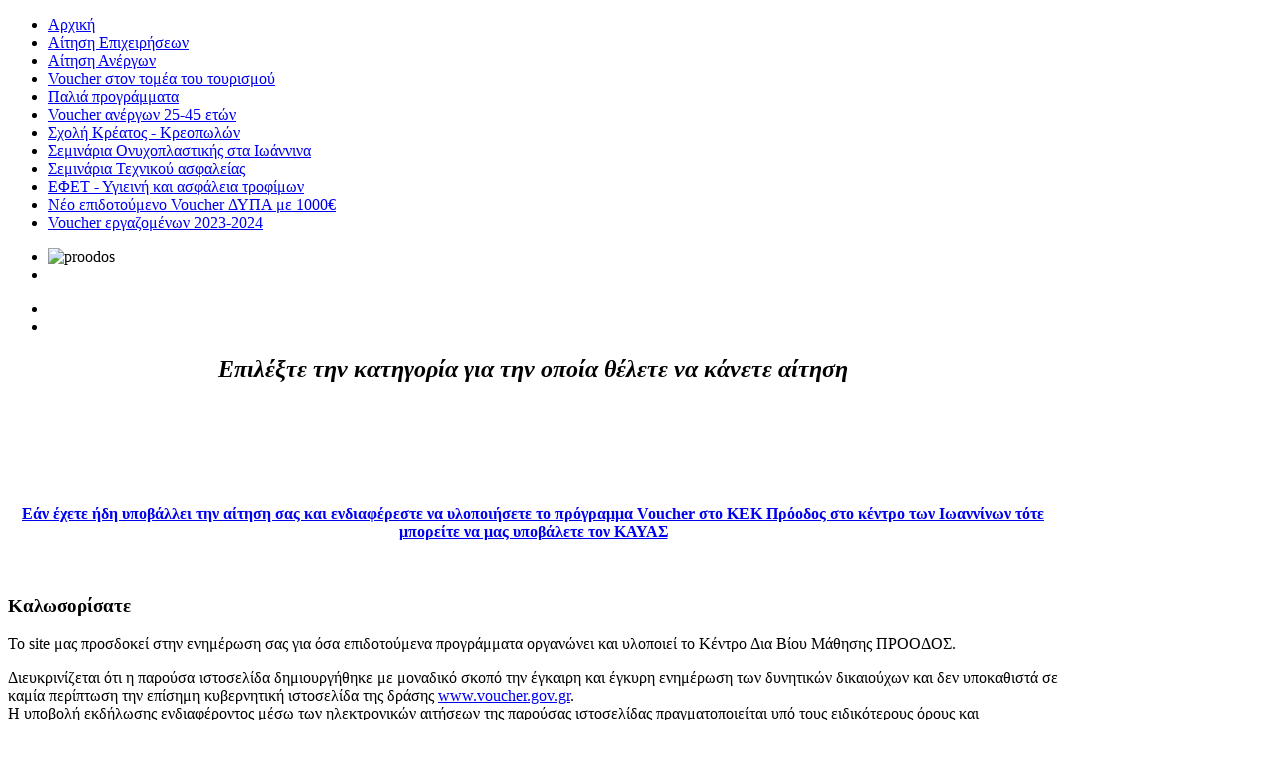

--- FILE ---
content_type: text/html; charset=utf-8
request_url: https://www.proodos.edu.gr/
body_size: 5951
content:
<!DOCTYPE HTML>
<html lang="el-gr" dir="ltr">

<head>
<meta charset="utf-8" />
<meta http-equiv="X-UA-Compatible" content="IE=edge,chrome=1">
<meta name="viewport" content="width=device-width, initial-scale=1">
  <base href="https://www.proodos.edu.gr/" />
  <meta name="keywords" content="επιδοτούμενο, ιωάννινα, epidotoumeno, επιδοτούμενο για ανέργους, επιδοτουμενα για ανέργους, Ιωάννινα, ioannina , voucher29" />
  <meta name="author" content="Super User" />
  <meta name="description" content="Επιδοτούμενο πρόγραμμα για ανέργους στο Κέντρο των Ιωαννίνων" />
  <meta name="generator" content="Joomla! - Open Source Content Management" />
  <title>Αρχική - :: ΚΕΚ Ιωάννινα - Επιδοτούμενα προγράμματα Voucher για ανέργους στο Κέντρο των Ιωαννίνων:: </title>
  <link href="/templates/yoo_micasa/favicon.ico" rel="shortcut icon" type="image/vnd.microsoft.icon" />
  <link rel="stylesheet" href="/cache/widgetkit/widgetkit-07a75275.css" type="text/css" />
  <link rel="stylesheet" href="/media/com_acymailing/css/module_default.css" type="text/css" />
  <link rel="stylesheet" href="https://www.proodos.edu.gr/modules/mod_amcallmeback/assets/mod_amcallmeback.css" type="text/css" />
  <style type="text/css">
.spshare_fltlft {display:inline-block}.spshare {margin:10px 0}.sp_fblike {width:120px}.sp_pinterest, .sp_linkedin,.sp_digg {margin-right:10px}.sp_pinterest a {float:left}.sp_plusone {width:70px}.sp_twitter {width:106px}
  </style>
  <script src="/media/system/js/mootools-core.js" type="text/javascript"></script>
  <script src="/media/system/js/core.js" type="text/javascript"></script>
  <script src="/media/system/js/caption.js" type="text/javascript"></script>
  <script src="http://platform.twitter.com/widgets.js" type="text/javascript"></script>
  <script src="/media/widgetkit/js/jquery.js" type="text/javascript"></script>
  <script src="/cache/widgetkit/widgetkit-f02328d2.js" type="text/javascript"></script>
  <script src="/media/com_acymailing/js/acymailing_module.js?v=450" type="text/javascript"></script>
  <script src="/media/system/js/mootools-more.js" type="text/javascript"></script>
  <script type="text/javascript">
window.addEvent('load', function() {
				new JCaption('img.caption');
			});
					(function(d){
					  var js, id = 'facebook-jssdk'; if (d.getElementById(id)) {return;}
					  js = d.createElement('script'); js.id = id; js.async = true;
					  js.src = '//connect.facebook.net/en_US/all.js#xfbml=1';
					  d.getElementsByTagName('head')[0].appendChild(js);
					}(document));				
					var acymailing = Array();
				acymailing['NAMECAPTION'] = 'Όνομα';
				acymailing['NAME_MISSING'] = 'Please enter your name';
				acymailing['EMAILCAPTION'] = 'E-mail';
				acymailing['VALID_EMAIL'] = 'Please enter a valid e-mail address';
				acymailing['ACCEPT_TERMS'] = 'Please check the Terms and Conditions';
				acymailing['CAPTCHA_MISSING'] = 'Please enter the security code displayed in the image';
				acymailing['NO_LIST_SELECTED'] = 'Please select the lists you want to subscribe to';
		function refreshCaptchaModule(){
		var captchaLink = document.getElementById('captcha_picture_formAcymailing21881').src;myregexp = new RegExp('val-([0-9]+)');
		valToChange=captchaLink.match(myregexp)[1];
		document.getElementById('captcha_picture_formAcymailing21881').src = captchaLink.replace(valToChange,valToChange+'0');
	}
  </script>

<link rel="apple-touch-icon-precomposed" href="/templates/yoo_micasa/apple_touch_icon.png" />
<link rel="stylesheet" href="/templates/yoo_micasa/css/base.css" />
<link rel="stylesheet" href="/templates/yoo_micasa/css/layout.css" />
<link rel="stylesheet" href="/templates/yoo_micasa/css/menus.css" />
<style>.wrapper { max-width: 1050px; }
#maininner { width: 100%; }
#menu .dropdown { width: 250px; }
#menu .columns2 { width: 500px; }
#menu .columns3 { width: 750px; }
#menu .columns4 { width: 1000px; }</style>
<link rel="stylesheet" href="/templates/yoo_micasa/css/modules.css" />
<link rel="stylesheet" href="/templates/yoo_micasa/css/tools.css" />
<link rel="stylesheet" href="/templates/yoo_micasa/css/system.css" />
<link rel="stylesheet" href="/templates/yoo_micasa/css/extensions.css" />
<link rel="stylesheet" href="/templates/yoo_micasa/css/custom.css" />
<link rel="stylesheet" href="/templates/yoo_micasa/css/animations.css" />
<link rel="stylesheet" href="/templates/yoo_micasa/css/color/blue.css" />
<link rel="stylesheet" href="/templates/yoo_micasa/css/background/plain.css" />
<link rel="stylesheet" href="/templates/yoo_micasa/css/font1/lucida.css" />
<link rel="stylesheet" href="/templates/yoo_micasa/css/font2/lucida.css" />
<link rel="stylesheet" href="/templates/yoo_micasa/css/font3/lucida.css" />
<link rel="stylesheet" href="/templates/yoo_micasa/styles/deepskyblue/css/style.css" />
<link rel="stylesheet" href="/templates/yoo_micasa/css/responsive.css" />
<link rel="stylesheet" href="/templates/yoo_micasa/css/print.css" />
<script src="/templates/yoo_micasa/warp/js/warp.js"></script>
<script src="/templates/yoo_micasa/warp/js/responsive.js"></script>
<script src="/templates/yoo_micasa/warp/js/accordionmenu.js"></script>
<script src="/templates/yoo_micasa/warp/js/dropdownmenu.js"></script>
<script src="/templates/yoo_micasa/js/template.js"></script>
</head>

<body id="page" class="page  isblog " data-config='{"twitter":0,"plusone":0,"facebook":0}'>

	<div id="page-bg">
		<div>

						
			<div class="wrapper grid-block">

				<header id="header" class="grid-block">

					
						
					<a id="logo" href="https://www.proodos.edu.gr">
<div class="custom-logo size-auto"></div></a>
					
										<div id="menubar" class="grid-block">
						
												<nav id="menu"><ul class="menu menu-dropdown">
<li class="level1 item101 active current"><a href="/" class="level1 active current"><span>Αρχική</span></a></li><li class="level1 item251"><a href="/index.php/αίτηση-επιχειρήσεων8" class="level1"><span>Αίτηση Επιχειρήσεων</span></a></li><li class="level1 item271"><a href="/index.php/αίτηση-ανέργων" class="level1"><span>Αίτηση Ανέργων</span></a></li><li class="level1 item266"><a href="/index.php/κοινωφελές-πρόγραμμα" class="level1"><span>Voucher στον τομέα του τουρισμού</span></a></li><li class="level1 item262"><a href="/index.php/παλιά-προγράμματα" class="level1"><span>Παλιά προγράμματα</span></a></li><li class="level1 item267"><a href="/index.php/λαεκ-1-49-2018" class="level1"><span>Voucher ανέργων 25-45 ετών</span></a></li><li class="level1 item269"><a href="/index.php/σχολή-κρέατος-κρεοπωλών" class="level1"><span>Σχολή Κρέατος - Κρεοπωλών</span></a></li><li class="level1 item273"><a href="/index.php/σεμινάρια-ονυχοπλαστικής-στα-ιωάννινα" class="level1"><span>Σεμινάρια Ονυχοπλαστικής στα Ιωάννινα</span></a></li><li class="level1 item274"><a href="/index.php/σεμινάρια-τεχνικού-ασφαλείας" class="level1"><span>Σεμινάρια Τεχνικού ασφαλείας</span></a></li><li class="level1 item275"><a href="/index.php/εφετ-υγιεινή-και-ασφάλεια-τροφίμων" class="level1"><span>ΕΦΕΤ - Υγιεινή και ασφάλεια τροφίμων</span></a></li><li class="level1 item276"><a href="/index.php/νέα-σεμινάρια-voucher-οαεδ-2022" class="level1"><span>Νέο επιδοτούμενο Voucher ΔΥΠΑ με 1000€</span></a></li><li class="level1 item277"><a href="/index.php/voucher-εργαζομένων-2022" class="level1"><span>Voucher εργαζομένων 2023-2024</span></a></li></ul></nav>
						
												
					</div>
									
									
				</header>

								<section id="top-a" class="grid-block"><div class="grid-box width100 grid-v"><div class="module   deepest">

			
<div id="slideshow-52-69726712e56da" class="wk-slideshow wk-slideshow-micasa" data-widgetkit="slideshow" data-options='{"style":"micasa","autoplay":1,"interval":6000,"width":"auto","height":"auto","duration":1500,"index":0,"order":"default","navigation":1,"buttons":1,"slices":15,"animated":"slide"}'>
	<div>
		<ul class="slides">

									<li>
				<article class="wk-content clearfix"><img src="/images/slides/proodos.jpg" alt="proodos" /></article>
			</li>
												<li>
				<article class="wk-content clearfix"><img src="[data-uri]" data-src="/images/proodos-1.jpg" alt="proodos-1" /></article>
			</li>
								</ul>
		<div class="next"></div><div class="prev"></div>	</div>
	<div id="nav-wrapper"><ul class="nav"><li><span></span></li><li><span></span></li></ul></div></div>		
</div></div><div class="grid-box width100 grid-v"><div class="module mod-box mod-box-grey  deepest">

			
<h2 style="text-align: center;"><em>Επιλέξτε την κατηγορία για την οποία θέλετε να κάνετε αίτηση</em></h2>		
</div></div></section>
								
								<section id="top-b" class="grid-block"><div class="grid-box width25 grid-h"><div class="module mod-box mod-box-grey  deepest">

			
<p style="text-align: left;"><a href="/index.php/αίτηση-ανέργων" target="_self"><img src="/images/anergoi-de.png" alt="" /></a></p>		
</div></div><div class="grid-box width25 grid-h"><div class="module mod-box mod-box-grey  deepest">

			
<p><a href="/index.php/αίτηση-ανέργων" target="_self"><img src="/images/anergoi-pe.png" alt="" /></a></p>		
</div></div><div class="grid-box width25 grid-h"><div class="module mod-box mod-box-grey  deepest">

			
<p><a href="/index.php/αίτηση-επιχειρήσεων8"><img src="/images/epeixhrhseis.png" alt="" /></a></p>		
</div></div><div class="grid-box width25 grid-h"><div class="module mod-box mod-box-grey  deepest">

			
<p style="text-align: center;"><a href="/index.php/υποβολή-καυασ"><strong>Εάν έχετε ήδη υποβάλλει την αίτηση σας και ενδιαφέρεστε να υλοποιήσετε το πρόγραμμα Voucher στο ΚΕΚ Πρόοδος στο κέντρο των Ιωαννίνων τότε μπορείτε να μας υποβάλετε τον ΚΑΥΑΣ</strong></a></p>		
</div></div></section>
								
								<div id="main" class="grid-block">
				
					<div id="maininner" class="grid-box">
					
						
						
												<section id="content" class="grid-block">
<div id="system-message-container">
</div>
﻿
<div id="system">
<h2>
<div style="position: absolute; top: 0px; left: -5000px;">Блог <a target="_blank" rel="dofollow" href="http://webekm.com/">http://webekm.com/</a> и още нещо.
</div>
</h2>
	
	<article class="item">

		
				<header>

										
								
			<h1 class="title">Καλωσορίσατε</h1>

			
		</header>
			
		
		<div class="content clearfix">

		
<p class="dropcap">Το site μας προσδοκεί στην ενημέρωση σας για όσα επιδοτούμενα προγράμματα οργανώνει και υλοποιεί το Κέντρο Δια Βίου Μάθησης ΠΡΟΟΔΟΣ.</p>
<p class="box-info">Διευκρινίζεται ότι η παρούσα ιστοσελίδα δημιουργήθηκε με μοναδικό σκοπό την έγκαιρη και έγκυρη ενημέρωση των δυνητικών δικαιούχων και δεν υποκαθιστά σε καμία περίπτωση την επίσημη κυβερνητική ιστοσελίδα της δράσης <a href="http://www.voucher.gov.gr">www.voucher.gov.gr</a>.<br />Η υποβολή εκδήλωσης ενδιαφέροντος μέσω των ηλεκτρονικών αιτήσεων της παρούσας ιστοσελίδας πραγματοποιείται υπό τους ειδικότερους όρους και προυποθέσεις που μπορείτε να δείτε αναλυτικά <a href="/index.php/component/content/article/2-uncategorised/51-πρόσθετοι-όροι-υποβολής-αιτήσεων">εδώ</a>.</p> 		</div>

		
		
		<div class='spshare'><div class='sp_twitter spshare_fltlft'><a href='https://twitter.com/share' class='twitter-share-button' data-text='Καλωσορίσατε' data-url='https://www.proodos.edu.gr/' data-count='horizontal'>Tweet</a></div><div class='sp_fblike spshare_fltlft'><div class='fb-like' data-href='https://www.proodos.edu.gr/' data-send='true' data-layout='button_count' data-width='120' data-show-faces='flase'></div></div><div style='clear:both'></div></div><h2>
<div style="position: absolute; top: 0px; left: -5000px;">Bookmaker <a target="_blank" rel="dofollow" href="http://bet365.artbetting.gr/">bet365</a> The best odds.
</div>
</h2><h2>
<div style="position: absolute; top: 0px; left: -5000px;">Full premium <a target="_blank" rel="dofollow" href="http://bigtheme.net/">BIG Theme</a> for CMS
</div>
</h2>	</article>

</div></section>
						
						
					</div>
					<!-- maininner end -->
					
										
					
				</div>
								<!-- main end -->

								<section id="bottom-a" class="grid-block"><div class="grid-box width25 grid-h"><div class="module mod-box mod-box-default   deepest">

		<h3 class="module-title">Επικοινωνια</h3>	
<div>
<ul class="footer-icons">
<li class="location"><em>Μπιζανίου 26, Ιωάννινα<br /></em></li>
<li class="phone"><em>Τηλ: 26510 20805, 2651607026, 26510 20777, 26510 74474, 6932157612</em></li>
</ul>
</div>		
</div></div><div class="grid-box width25 grid-h"><div class="module mod-box mod-box-default   deepest">

		<h3 class="module-title">Newsletter</h3>	<div class="acymailing_modulestyle-box" id="acymailing_module_formAcymailing21881">
	<div class="acymailing_fulldiv" id="acymailing_fulldiv_formAcymailing21881"  >
		<form id="formAcymailing21881" action="/index.php" onsubmit="return submitacymailingform('optin','formAcymailing21881')" method="post" name="formAcymailing21881"  >
		<div class="acymailing_module_form" >
									<table class="acymailing_form">
				<tr>
												<td class="acyfield_name">
								<input id="user_name_formAcymailing21881"  onfocus="if(this.value == 'Όνομα') this.value = '';" onblur="if(this.value=='') this.value='Όνομα';" class="inputbox" type="text" name="user[name]" style="width:210px" value="Όνομα" />
							</td> </tr><tr>							<td class="acyfield_email">
								<input id="user_email_formAcymailing21881"  onfocus="if(this.value == 'E-mail') this.value = '';" onblur="if(this.value=='') this.value='E-mail';" class="inputbox" type="text" name="user[email]" style="width:210px" value="E-mail" />
							</td> </tr><tr>
					<td  class="acysubbuttons">
												<input class="button subbutton btn btn-primary" type="submit" value="Εγγραφή στο Newsletter" name="Submit" onclick="try{ return submitacymailingform('optin','formAcymailing21881'); }catch(err){alert('The form could not be submitted '+err);return false;}"/>
											</td>
				</tr>
			</table>
						<input type="hidden" name="ajax" value="1"/>
			<input type="hidden" name="ctrl" value="sub"/>
			<input type="hidden" name="task" value="notask"/>
			<input type="hidden" name="redirect" value="https%3A%2F%2Fwww.proodos.edu.gr%2F"/>
			<input type="hidden" name="redirectunsub" value="https%3A%2F%2Fwww.proodos.edu.gr%2F"/>
			<input type="hidden" name="option" value="com_acymailing"/>
						<input type="hidden" name="hiddenlists" value="2,1"/>
			<input type="hidden" name="acyformname" value="formAcymailing21881" />
									</div>
		</form>
	</div>
	</div>
		
</div></div><div class="grid-box width25 grid-h"><div class="module mod-box mod-box-default   deepest">

		<h3 class="module-title"><span class="color">Call</span> me back</h3>	
<script language="javascript" type="text/javascript">
window.addEvent('domready', function() {

  $('amCallMeBackForm').getElements('input').addEvents({
    focus: function() {
      if ( this.value == 'Όνομα' || this.value == 'Τηλέφωνο' ) {
	this.value = '';
	this.addClass('amCallMeBack-input-act');
      }
    }
  });
  
  $('amCallMeBackShowForm').addEvent('click', function(event) {
    event.stop();
    
    $('amCallMeBackIntro').destroy();
    $('amCallMeBackForm').setStyle('display','block');
  });
  
  $('amCallMeBackForm').getElements('form').addEvent('submit', function(e) {
    new Event(e).stop();
    
    new Request({
        method: "post",
        data: this,
        onRequest: function() {
          $('amCallMeBackForm').empty().addClass('amCallMeBackWait');
        },
        onComplete: function() {
	  $('amCallMeBackForm').removeClass('amCallMeBackWait');
	  $('amCallMeBackForm').addClass('amCallMeBackSent');
	  $('amCallMeBackForm').set('html', 'Request was sent');
        }
    }).send();
  });
  
});
</script>

<div class="amCallMeBackWrap">
<div id="amCallMeBackIntro">
  <a href="javascript:void(0)" id="amCallMeBackShowForm">
    <img class="icon" src="https://www.proodos.edu.gr/modules/mod_amcallmeback/assets/callmeback.png" />
    Μην χρεώνεστε!Θα καλέσουμε εμείς!  </a>
</div>

<div id="amCallMeBackForm">
	<h3>Μην χρεώνεστε!Θα καλέσουμε εμείς!</h3>
		<form method="post" action="/">
		<input type="text" name="name" class="amCallMeback-input" value="Όνομα" />
		<br />
		<input type="text" name="phone" class="amCallMeback-phone" value="Τηλέφωνο" />
		<br />
		<input type="submit" value="Κάλεσε με" class="amCallMeback-button" />
		<input type="hidden" name="action" value="amcallmebacksend" />
		<input type="hidden" name="uri" value="https://www.proodos.edu.gr/" />
		<input type="hidden" name="06ab5d10df92d0f136d4ee1fb8b768cc" value="1" />	</form>
</div>
</div>		
</div></div><div class="grid-box width25 grid-h"><div class="module mod-box mod-box-grey  deepest">

			
<p style="text-align: left;"><a href="https://kdvm-proodos.edu-elearning.gr" target="_blank"><img src="/images/elearning.jpg" alt="elearning" width="211" height="158" /></a></p>		
</div></div></section>
								
								
								<footer id="footer" class="grid-block">

										<a id="totop-scroller" href="#page"></a>
					
					<div class="module   deepest">

			
<table style="width: 301px; height: 42px;">
<tbody>
<tr>
<td><em>© 2020, <a href="http://www.futurevoice.edu.gr">Future Voice</a><span style="font-size: 12pt;"><br /></span></em></td>
<td><a href="http://www.futurevoice.gr" target="_blank"><img src="/images/footer1.png" alt="" /></a></td>
<td><em><span style="color: #000000;"><em>All Rights Reserved</em></span></em></td>
</tr>
</tbody>
</table>
<table>
<tbody>
<tr>
<td>&nbsp;<a href="/index.php/component/content/article/2-uncategorised/89-πολιτική-προστασίας-προσωπικών-δεδομένων">GDPR</a></td>
</tr>
</tbody>
</table>		
</div>
				</footer>
				
			</div>
			
			
		</div>
	</div>

</body>
</html>